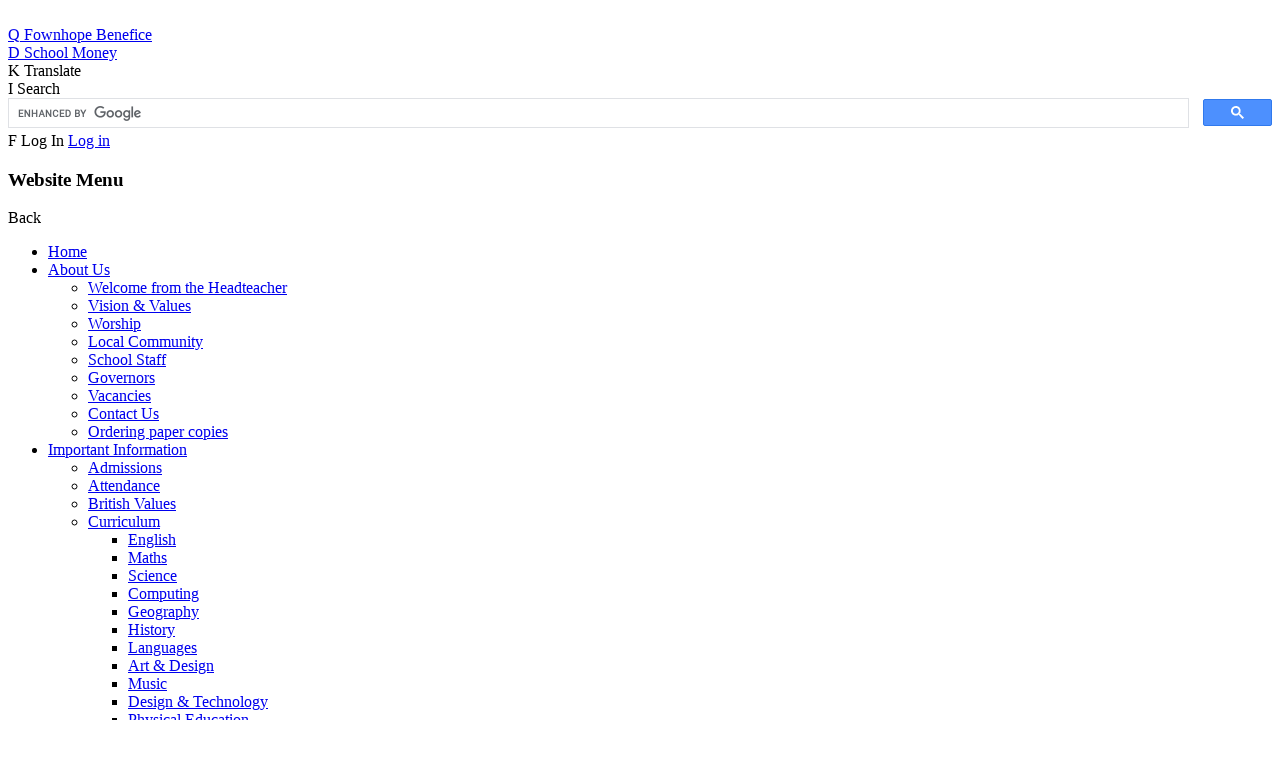

--- FILE ---
content_type: text/html; charset=utf-8
request_url: https://www.stmarys.hereford.sch.uk/music/
body_size: 33077
content:

<!doctype html>

            <!--[if IE 6]><html class="lt-ie10 lt-ie9 lt-ie8 lt-ie7 ie6 ie responsive" lang="en"><![endif]-->
            <!--[if IE 7]><html class="lt-ie10 lt-ie9 lt-ie8 ie7 ie responsive" lang="en"><![endif]-->
            <!--[if IE 8]><html class="lt-ie10 lt-ie9 ie8 ie responsive" lang="en"><![endif]-->
            <!--[if IE 9]><html class="lt-ie10 ie9 ie responsive" lang="en"><![endif]-->
            <!--[if gt IE 9]><!--><html class="responsive" lang="en"><!--<![endif]-->
            
  <head>
    <meta charset="utf-8">
    <meta http-equiv="X-UA-Compatible" content="IE=edge">
    <meta name="viewport" content="width=device-width, initial-scale=1, user-scalable=no">
    <meta name="description" content="St Mary’s C of E Primary School, Fownhope">

    <title>Music | St Mary’s C of E Primary School, Fownhope</title>

    




  <link rel="stylesheet" href="https://primarysite-prod-sorted.s3.amazonaws.com/static/7.0.4/gen/presenter_prologue_css.7b7812f9.css" type="text/css">



  
    <link rel="stylesheet" href="https://primarysite-prod-sorted.s3.amazonaws.com/static/7.0.4/gen/cookies_old_css.51acdc55.css" type="text/css">
  


<style type="text/css">
  .ps_primarysite-editor_panel-site-coloured-content {
    background-color: #ffffff!important;
  }
</style>


  <link rel="stylesheet" href="https://primarysite-prod-sorted.s3.amazonaws.com/static/7.0.4/gen/all-site-icon-choices.034951b5.css" type="text/css">



    
    <link rel="shortcut icon" href="https://primarysite-prod.s3.amazonaws.com/theme/StMarysCofE/favicon.ico">
    <link rel="apple-touch-icon" href="https://primarysite-prod.s3.amazonaws.com/theme/StMarysCofE/apple-touch-icon-precomposed.png">
    <link rel="apple-touch-icon-precomposed" href="https://primarysite-prod.s3.amazonaws.com/theme/StMarysCofE/apple-touch-icon-precomposed.png">
    
    <meta name="application-name" content="St Mary’s C of E Primary School, Fownhope">
    <meta name="msapplication-TileColor" content="#36499e">
    <meta name="msapplication-TileImage" content="https://primarysite-prod.s3.amazonaws.com/theme/StMarysCofE/metro-icon.png">

    
    <link rel="stylesheet" type="text/css" href="https://primarysite-prod.s3.amazonaws.com/theme/BuildAssets/left-nav.css">
    <link rel="stylesheet" type="text/css" href="https://primarysite-prod.s3.amazonaws.com/theme/StMarysCofE/style.css">
    
    
    <link href="//fonts.googleapis.com/css?family=Amatic+SC:400,700|Roboto:400,700" rel="stylesheet">
    
    

    

<script>
  // This is the first instance of `window.psProps`, so if these values are removed, make sure
  // `window.psProps = {};` is still there because it's used in other places.
  window.psProps = {
    lazyLoadFallbackScript: 'https://primarysite-prod-sorted.s3.amazonaws.com/static/7.0.4/gen/lazy_load.1bfa9561.js',
    picturefillScript: 'https://primarysite-prod-sorted.s3.amazonaws.com/static/7.0.4/gen/picturefill.a26ebc92.js'
  };
</script>


  <script type="text/javascript" src="https://primarysite-prod-sorted.s3.amazonaws.com/static/7.0.4/gen/presenter_prologue_js.cfb79a3d.js"></script>


<script type="text/javascript">
  function ie() {
    for (var v = 3, el = document.createElement('b'), all = el.all || [];
      el.innerHTML = '<!--[if gt IE ' + (++v) + ']><i><![endif]-->', all[0]; );
    return v > 4 ? v : document.documentMode;
  }

  $(function() {
    switch (ie()) {
      case 10:
        ps.el.html.addClass('ie10');
      case 9:
      case 8:
        ps.el.body.prepend(
          '<div class="unsupported-browser">' +
            '<span class="warning-logo">&#xe00a; </span>' +
            'This website may not display correctly as you are using an old version of ' +
            'Internet Explorer. <a href="/primarysite/unsupported-browser/">More info</a>' +
          '</div>');
        break;
    }
  });
</script>

<script type="text/javascript">
  $(function() {
    ps.el.body
      .data('social_media_url', 'https://social.secure-primarysite.net/site/st-marys-cofe/')
      .data('social_media_api', 'https://social.secure-primarysite.net/api/site-connected/st-marys-cofe/')
      .data('STATIC_URL', 'https://primarysite-prod-sorted.s3.amazonaws.com/static/7.0.4/')
      .data('site_width', 900)
      .data('news_width', 712)
      .data('csrf_token', 'iXjykXbFw6gX1XWULH3P0OptwoRRzJ2oa7lPIzqEwfKMLTc3xHitYSADB0F3m5Z2')
      .data('disable_right_click', 'True')
      .data('normalize_css', 'https://primarysite-prod-sorted.s3.amazonaws.com/static/7.0.4/gen/normalize_css.7bf5a737.css')
      .data('ck_editor_counterbalances', 'https://primarysite-prod-sorted.s3.amazonaws.com/static/7.0.4/gen/ck_editor_counterbalances.2519b40e.css')
      .data('basic_site', false)
      // Seasonal Effects
      .data('include_seasonal_effects', '')
      .data('show_seasonal_effects_on_page', '')
      .data('seasonal_effect', '8')
      .data('can_enable_seasonal_effects', 'True')
      .data('seasonal_effect_active', 'False')
      .data('disablePicturesBlock', false)
      .data('hasNewCookiePopup', false);

    if (document.documentElement.dataset.userId) {
      window.updateCsrf();
    }
  });
</script>


<script>

function recaptchaCallback() {
    grecaptcha.ready(function() {
        var grecaptcha_execute = function(){
    grecaptcha.execute('6LcHwgAiAAAAAJ6ncdKlMyB1uNoe_CBvkfgBiJz1', {action: 'homepage'}).then(function(token) {
        document.querySelectorAll('input.django-recaptcha-hidden-field').forEach(function (value) {
            value.value = token;
        });
        return token;
    })
};
grecaptcha_execute()
setInterval(grecaptcha_execute, 120000);


    });
  };
</script>






  </head>

  <body>
  	

		
    <div class="responsive-bar visible-small">
      <div class="nav-trigger-wrap nav-toggle responsive-only" id="menu-trigger">
        <div class="trigger-lines">
          <span class="burger-line">&nbsp;</span>
          <span class="burger-line">&nbsp;</span>
          <span class="burger-line">&nbsp;</span>
        </div>
      </div> 
      <span class="responsive-bar-search icon-font-magnify"></span>
    </div> <!-- end responsive-bar -->

    <div class="container"> 

      <div class="top-bar">
        
        
        
        
				
        <section class="int-bar">
          <article class="cpg-wrap">
            <a class="cpg-trigger desktop-only" href="//www.fownhoperectory.com/" target="_blank" rel="noopener">
              <span class="cp-font-icon" aria-hidden="true">&#x0051;</span>
              <span class="sr-only">Fownhope Benefice</span>
            </a>    
          </article>
          
          <article class="cpg-wrap">
            <a class="cpg-trigger desktop-only" href="//eduspot.co.uk/" target="_blank" rel="noopener">
              <span class="cp-font-icon" aria-hidden="true">&#x0044;</span>
              <span class="sr-only">School Money</span>
            </a>    
          </article>

          <article class="cpg-wrap desktop-only">
            <span class="cpg-trigger">
              <span class="cp-font-icon" aria-hidden="true">&#x004b;</span>
              <span class="sr-only">Translate</span>
            </span>    
            <div class="cpg-content">
              
              


  



  <div class="google-translate-widget " id="google_translate_element">
    
  </div>

  <script>
    function googleTranslateElementInit() {
      new google.translate.TranslateElement({
        layout: google.translate.TranslateElement.InlineLayout.SIMPLE,
        pageLanguage: 'en'
      }, 'google_translate_element');
    }
  </script>

  <script src="https://translate.google.com/translate_a/element.js?cb=googleTranslateElementInit"></script>
  <script src="https://primarysite-prod-sorted.s3.amazonaws.com/static/7.0.4/gen/google_translate.3323e9a6.js"></script>


            </div>  
          </article> 
          
          <article class="cpg-wrap">
            <span class="cpg-trigger desktop-only">
              <span class="cp-font-icon" aria-hidden="true">&#x0049;</span>
              <span class="sr-only">Search</span>
            </span>   
            <div class="cpg-content">
              
              
              


  <div class="google-search-widget" data-cx="018064204022535857943:tf_naipighi">
    <script>
      (function() {
        var cx = '018064204022535857943:tf_naipighi';
        var gcse = document.createElement('script');
        var s = document.getElementsByTagName('script')[0];

        gcse.type = 'text/javascript';
        gcse.async = true;
        gcse.src = 'https://cse.google.com/cse.js?cx=' + cx;

        s.parentNode.insertBefore(gcse, s);
      })();
    </script>

    <gcse:searchbox-only></gcse:searchbox-only>
  </div>


            </div>   
          </article>

          <article class="cpg-wrap login-link desktop-only">
            
              <span class="cpg-trigger">
                <span class="cp-font-icon" aria-hidden="true">&#x0046;</span>
                <span class="sr-only">Log In</span>
                
  <a href="https://st-marys-cofe.secure-primarysite.net/accounts/login/primarysite/?next=/music/" rel="nofollow">Log in</a>


              </span> 
             
          </article><!--/login-link--> 

        </section><!-- /cp-google-services -->
      </div><!-- end top-bar -->
      
      
      <div class="header-block">
        
      <nav class="main-nav mobile-nav small">
        <span class="nav-toggle"></span>
        <h3 class="ps_mobile-header">Website Menu</h3>
        <span class="cp-close">Back</span>

        <ul>
          <li class="ps_topic_link home-btn"><a href="/">Home</a></li>
          <li class="ps_nav-top-level ps_submenu ps_topic_link ps_topic_slug_about-us"><a href="/topic/about-us" >About Us</a><ul><li class="  ps_page_link ps_page_slug_welcome-from-the-headteacher"><a href="/welcome-from-the-headteacher/" >Welcome from the Headteacher</a></li>
<li class="  ps_page_link ps_page_slug_vision-values"><a href="/vision-values/" >Vision &amp; Values</a></li>
<li class="  ps_page_link ps_page_slug_worship"><a href="/worship/" >Worship</a></li>
<li class="  ps_page_link ps_page_slug_local-community"><a href="/local-community/" >Local Community</a></li>
<li class="  ps_page_link ps_page_slug_school-staff"><a href="/school-staff/" >School Staff</a></li>
<li class="  ps_page_link ps_page_slug_governors"><a href="/governors/" >Governors</a></li>
<li class="  ps_page_link ps_page_slug_vacancies"><a href="/vacancies/" >Vacancies</a></li>
<li class="  ps_page_link ps_page_slug_contact-us"><a href="/contact-us/" >Contact Us</a></li>
<li class="  ps_page_link ps_page_slug_ordering-paper-copies"><a href="/ordering-paper-copies/" >Ordering paper copies </a></li></ul></li>
          <li class="ps_nav-top-level ps_submenu ps_topic_link ps_topic_slug_important-information"><a href="/topic/important-information" >Important Information</a><ul><li class="  ps_page_link ps_page_slug_admissions"><a href="/admissions/" >Admissions</a></li>
<li class="  ps_page_link ps_page_slug_attendance"><a href="/attendance/" >Attendance</a></li>
<li class="  ps_page_link ps_page_slug_british-values"><a href="/british-values/" >British Values</a></li>
<li class=" ps_submenu ps_page_link ps_page_slug_curriculum"><a href="/curriculum/" >Curriculum</a><ul><li class="  ps_page_link ps_page_slug_english"><a href="/english/" >English</a></li>
<li class="  ps_page_link ps_page_slug_maths"><a href="/maths/" >Maths</a></li>
<li class="  ps_page_link ps_page_slug_science"><a href="/science/" >Science</a></li>
<li class="  ps_page_link ps_page_slug_computing"><a href="/computing/" >Computing</a></li>
<li class="  ps_page_link ps_page_slug_geography"><a href="/geography/" >Geography</a></li>
<li class="  ps_page_link ps_page_slug_history"><a href="/history/" >History</a></li>
<li class="  ps_page_link ps_page_slug_languages"><a href="/languages/" >Languages</a></li>
<li class="  ps_page_link ps_page_slug_art-design"><a href="/art-design/" >Art &amp; Design</a></li>
<li class="  ps_page_link ps_page_slug_music"><a href="/music/" >Music</a></li>
<li class="  ps_page_link ps_page_slug_design-technology"><a href="/design-technology/" >Design &amp; Technology</a></li>
<li class="  ps_page_link ps_page_slug_physical-education"><a href="/physical-education/" >Physical Education</a></li>
<li class="  ps_page_link ps_page_slug_religious-education"><a href="/religious-education/" >Religious Education</a></li>
<li class="  ps_page_link ps_page_slug_phse-education-including-rse"><a href="/phse-education-including-rse/" >PHSE Education (including RSE)</a></li></ul></li>
<li class="  ps_page_link ps_page_slug_employee-salary-information"><a href="/employee-salary-information/" >Employee Salary Information</a></li>
<li class="  ps_page_link ps_page_slug_financial-benchmarking"><a href="/financial-benchmarking/" >Financial Benchmarking</a></li>
<li class="  ps_page_link ps_page_slug_ofsted-and-performance-data"><a href="/ofsted-and-performance-data/" >Ofsted and Performance Data</a></li>
<li class="  ps_page_link ps_page_slug_pe-and-sport-premium"><a href="/pe-and-sport-premium/" >PE and Sport Premium</a></li>
<li class="  ps_page_link ps_page_slug_policies"><a href="/policies/" >Policies</a></li>
<li class="  ps_page_link ps_page_slug_pupil-premium"><a href="/pupil-premium/" >Pupil Premium</a></li>
<li class="  ps_page_link ps_page_slug_relationships-education"><a href="/relationships-education/" >Relationships Education</a></li>
<li class="  ps_page_link ps_page_slug_safeguarding"><a href="/safeguarding/" >Safeguarding</a></li>
<li class="  ps_page_link ps_page_slug_send"><a href="/send/" >SEND</a></li></ul></li>
          <li class="ps_nav-top-level ps_submenu ps_topic_link ps_topic_slug_our-school"><a href="/topic/our-school" >Our School</a><ul><li class="  ps_page_link ps_page_slug_seedling-class"><a href="/seedling-class/" >Seedling Class</a></li>
<li class="  ps_page_link ps_page_slug_birch-class"><a href="/birch-class/" >Birch Class</a></li>
<li class="  ps_page_link ps_page_slug_willow-class"><a href="/willow-class/" >Willow Class</a></li>
<li class="  ps_page_link ps_page_slug_oak-class"><a href="/oak-class/" >Oak Class</a></li>
<li class="  ps_page_link ps_page_slug_esafety"><a href="/esafety/" >ESafety</a></li>
<li class="  ps_page_link ps_page_slug_useful-links-and-resources"><a href="/useful-links-and-resources/" >Useful Links and Resources</a></li>
<li class="  ps_page_link ps_page_slug_video-resource-centre-1"><a href="https://st-marys-cofe.primarysite.media/" target="_blank">Video Resource Centre</a></li></ul></li>
          <li class="ps_nav-top-level ps_submenu ps_topic_link ps_topic_slug_parents"><a href="/topic/parents" >Parents</a><ul><li class="  ps_page_link ps_page_slug_breakfast-and-after-school-clubs"><a href="/breakfast-and-after-school-clubs/" >Breakfast and After School Clubs</a></li>
<li class="  ps_page_link ps_page_slug_clubs"><a href="/clubs/" >Clubs</a></li>
<li class="  ps_page_link ps_page_slug_first-aid-and-medical-information"><a href="/first-aid-and-medical-information/" >First Aid and Medical Information</a></li>
<li class="  ps_page_link ps_page_slug_good-news-assembly-1"><a href="/good-news-assembly-1/" >Good News Assembly</a></li>
<li class="  ps_page_link ps_page_slug_letters"><a href="/letters/" >Letters</a></li>
<li class="  ps_page_link ps_page_slug_milk"><a href="/milk/" >Milk</a></li>
<li class="  ps_page_link ps_page_slug_music-1"><a href="/music-1/" >Music</a></li>
<li class="  ps_page_link ps_page_slug_pe"><a href="/pe/" >PE</a></li>
<li class="  ps_page_link ps_page_slug_pta"><a href="/pta/" >PTA</a></li>
<li class="  ps_page_link ps_page_slug_school-day"><a href="/school-day/" >School Day</a></li>
<li class="  ps_page_link ps_page_slug_school-dinners"><a href="/school-dinners/" >School Dinners</a></li>
<li class="  ps_page_link ps_page_slug_swimming"><a href="/swimming/" >Swimming</a></li>
<li class="  ps_page_link ps_page_slug_term-dates"><a href="/term-dates/" >Term Dates</a></li>
<li class="  ps_page_link ps_page_slug_uniform"><a href="/uniform/" >Uniform</a></li>
<li class="  ps_page_link ps_page_slug_volunteers"><a href="/volunteers/" >Volunteers</a></li>
<li class="  ps_page_link ps_page_slug_support-for-parents-and-carers"><a href="/support-for-parents-and-carers/" >Support for Parents and Carers</a></li></ul></li>
          <li class="ps_nav-top-level ps_submenu ps_topic_link ps_topic_slug_news-events"><a href="/topic/news-events" >News &amp; Events</a><ul><li class="  ps_page_link ps_page_slug_school-bell-newsletter"><a href="/stream/newsletters/full/1/-//" >School Bell Newsletter</a></li>
<li class="  ps_page_link ps_page_slug_in-the-news"><a href="/stream/news/full/1/-//" >In the News</a></li>
<li class="  ps_page_link ps_page_slug_calendar"><a href="/diary/grid/" >Calendar</a></li>
<li class="  ps_page_link ps_page_slug_good-news-assembly"><a href="/good-news-assembly/" >Good News Assembly</a></li>
<li class="  ps_page_link ps_page_slug_galleries"><a href="/galleries/" >Galleries</a></li>
<li class="  ps_page_link ps_page_slug_music-2"><a href="/music-2/" >Music</a></li></ul></li>

          
          <li class="main-nav-download-app">


</li>

          <li class="login-responsive visible-small">
            
              
  <a href="https://st-marys-cofe.secure-primarysite.net/accounts/login/primarysite/?next=/music/" rel="nofollow">Log in</a>


            
          </li>
        </ul>
      </nav><!-- end navigation -->
        <header class="main-header">
          
          <a href="/" class="home-link" title="Home Page">
            <img src="https://primarysite-prod.s3.amazonaws.com/theme/StMarysCofE/school-logo.png" alt="School Logo"/>
          </a>
          <div class="school-details">
            <p class="school-name">St Mary’s C of E Primary School, Fownhope</p>
            <p class="motto">Walking together in the Fruit of the Spirit</p>
          </div>
        </header>
        <div class="swoosh desktop-only">
          <div class="swoosh-part swoosh-front">
            <svg xmlns="http://www.w3.org/2000/svg" preserveAspectRatio="none" viewBox="0 0 1800 1012">
              <path d="M1838.8,95.2c-28.8-0.7-72.4-1.4-125.3,0C1254.1,107,1187.8,239.3,900,239.7c-289.7,0.4-349.7-133.1-813.6-144 c-49.1-1.2-98.4-1.1-125.2-0.5V0h1877.7V95.2z"/>
            </svg>
          </div>
          <div class="swoosh-part swoosh-back">
            <svg xmlns="http://www.w3.org/2000/svg" preserveAspectRatio="none" viewBox="0 0 1800 1012">
              <path d="M1838.8,95.2c-28.8-0.7-72.4-1.4-125.3,0C1254.1,107,1187.8,239.3,900,239.7c-289.7,0.4-349.7-133.1-813.6-144 c-49.1-1.2-98.4-1.1-125.2-0.5V0h1877.7V95.2z"/>
            </svg>
          </div>
            <div class="swoosh-part swoosh-cover">
            <svg xmlns="http://www.w3.org/2000/svg" preserveAspectRatio="none" viewBox="0 0 1800 1012">
              <path d="M1838.8,95.2c-28.8-0.7-72.4-1.4-125.3,0C1254.1,107,1187.8,239.3,900,239.7c-289.7,0.4-349.7-133.1-813.6-144 c-49.1-1.2-98.4-1.1-125.2-0.5V0h1877.7V95.2z"/>
            </svg>
          </div>
      </div>
      </div>

      <button class="contact-trigger responsive-only" id="contact-trigger">
        <span class="contact-trigger-wrap">     
          <span class="ct-text">Get In Touch</span>
        </span>  
      </button>

      <div class="get-in-touch responsive-only">
        <div class="gt-wrap"> 
          <h2 class="contact-heading">Get in touch</h2>
          <div class="g-part">
            <ul class="contact-info">   
              <li class="item-1">
                <span class="cp-font-icon" aria-hidden="true">&#x004e;</span>
                <a href="tel:01432860474">Phone Us</a>      
              </li>
              <li class="item-2">
                <span class="cp-font-icon" aria-hidden="true">&#x004f;</span>
                <a href="mailto:admin@stmarys.hereford.sch.uk">Email Us</a>       
              </li>
              <li class="item-3">
                <span class="cp-font-icon" aria-hidden="true">&#x0050;</span>
                <a href="//goo.gl/maps/i91pNnTSWg64PjH37" target="_blank" rel="noopener">Get Directions</a>
              </li>
            </ul>
          </div><!--/g-part-->
        </div><!--/gt-wrap-->
      </div><!--/gwt-in-touch-->

      <div class="img-wrap">
        
          
          <section class="full-width-slideshow responsive-slideshow">
            

<script type="text/javascript">
  var slideshows = (slideshows || []).concat({"full-width-slideshow": {"autoplay": 4, "identifier": "full-width-slideshow", "images": [{"image": "https://primarysite-prod-sorted.s3.amazonaws.com/st-marys-cofe/UploadedImage/ff66f644-3cf1-4faf-bd24-dbeed52034a6.jpg"}, {"image": "https://primarysite-prod-sorted.s3.amazonaws.com/st-marys-cofe/UploadedImage/07c75faf-6622-446b-816f-171157982fbd.jpeg"}, {"image": "https://primarysite-prod-sorted.s3.amazonaws.com/st-marys-cofe/UploadedImage/a3dfa112-329b-4795-8066-508bccf528c0.jpg"}, {"image": "https://primarysite-prod-sorted.s3.amazonaws.com/st-marys-cofe/UploadedImage/d98956a3-6bf3-4e2a-b8ad-7afe7297dd24.jpg"}, {"image": "https://primarysite-prod-sorted.s3.amazonaws.com/st-marys-cofe/UploadedImage/fbaf9218-6c1c-48b9-9d6f-126088ca0ecf.jpeg"}, {"image": "https://primarysite-prod-sorted.s3.amazonaws.com/st-marys-cofe/UploadedImage/c74c0ffb-6635-410b-a3d2-8775e8b11196.jpg"}, {"image": "https://primarysite-prod-sorted.s3.amazonaws.com/st-marys-cofe/UploadedImage/f27b0888-c4b7-4f0d-920f-756f1cdd474a.jpg"}, {"image": "https://primarysite-prod-sorted.s3.amazonaws.com/st-marys-cofe/UploadedImage/6a34783d-e7bd-40ac-a669-ede913f9687e.jpg"}], "is_fullscreen": true, "show_on_mobile": false, "slideshow_description": ""}});
</script>


  
    <script async type="text/javascript" src="https://primarysite-prod-sorted.s3.amazonaws.com/static/7.0.4/gen/responsive_slideshow.23d621a3.js"></script>
  


          </section>
        
      </div><!-- end img-wrap -->
      
      

    	<div class="inner-container" id="content">
        <main class="content-container">
          <h1 class="page-title">Music</h1>

          <ul class="breadcrumbs small">
            <li><a href="/">Home</a></li>

<li><a href="/topic/important-information">Important Information</a></li>

<li><a href="/curriculum/">Curriculum</a></li>

<li><a href="/music/">Music</a></li>


          </ul>

          
  <div class="one-col-layout">
<div class="column-one">
<div class="ps_content_type_documents">
<div class="ps_rendered-documents">
  

  <ul class="inline-icon-compact ps_element-icon-small-stacked">
    
      <li>
        <span class="icon-image pdf document-icon"></span>

        
          <a href="https://primarysite-prod-sorted.s3.amazonaws.com/st-marys-cofe/UploadedDocument/dadb7a7b41614ff7aa80b0555ead5b9c/music-curriculum-statement.pdf">
        
          Music Curriculum Statement.pdf
        </a>
      </li>
    
      <li>
        <span class="icon-image pdf document-icon"></span>

        
          <a href="https://primarysite-prod-sorted.s3.amazonaws.com/st-marys-cofe/UploadedDocument/445487792659401d88c4d100448f189e/music-knowledge-and-skills-progression.pdf">
        
          Music Knowledge and Skills Progression.pdf
        </a>
      </li>
    
  </ul>
</div>
</div>
</div>
</div>


        </main>
      </div><!--end inner-container -->
      
      <div class="bottom-content">
        
        
        
        <section class="links-block">
          <h2 class="sr-only">Links</h2>
          <ul class="links-wrap">
            <li>
              <a href="/curriculum/">
                <p>Curriculum</p>
                <span class="cp-font-icon" aria-hidden="true">&#x0042;</span>
              </a>
            </li>
            <li>
              <a href="https://eduspot.co.uk/" rel="noopener" target="_blank">
                <p>School Money</p>
                <span class="cp-font-icon" aria-hidden="true">&#x0044;</span>
              </a>
            </li>
            <li>
              <a href="/vision-values/">
                <p>Vision & Values</p>
                <span class="cp-font-icon" aria-hidden="true">&#x0051;</span>
              </a>
            </li>
            <li>
              <a href="/term-dates/">
                <p>Term Dates</p>
                <span class="cp-font-icon" aria-hidden="true">&#x004a;</span>
              </a>
            </li>
          </ul>
        </section>
        <section class="slideshow-block">
          <h2 class="sr-only">Slideshows</h2>
          <section class="bottom-slideshow bottom-slideshow-one responsive-slideshow">
            

<script type="text/javascript">
  var slideshows = (slideshows || []).concat({"bottom-slideshow-one": {"autoplay": 4, "identifier": "bottom-slideshow-one", "images": [{"image": "https://primarysite-prod-sorted.s3.amazonaws.com/st-marys-cofe/UploadedImage/0498065a-f978-496b-8354-c4c1cca83aab_1x1.jpeg"}], "is_fullscreen": false, "show_on_mobile": false, "slideshow_description": ""}});
</script>


  
    <script async type="text/javascript" src="https://primarysite-prod-sorted.s3.amazonaws.com/static/7.0.4/gen/responsive_slideshow.23d621a3.js"></script>
  


          </section>
          <section class="bottom-slideshow bottom-slideshow-two responsive-slideshow">
            

<script type="text/javascript">
  var slideshows = (slideshows || []).concat({"bottom-slideshow-two": {"autoplay": 4, "identifier": "bottom-slideshow-two", "images": [{"image": "https://primarysite-prod-sorted.s3.amazonaws.com/st-marys-cofe/UploadedImage/0a32bb6d-5e24-4e1d-bf04-9c18e2065f43_1x1.jpeg"}], "is_fullscreen": false, "show_on_mobile": false, "slideshow_description": ""}});
</script>



          </section>
          <section class="bottom-slideshow bottom-slideshow-three responsive-slideshow">
            

<script type="text/javascript">
  var slideshows = (slideshows || []).concat({"bottom-slideshow-three": {"autoplay": 4, "identifier": "bottom-slideshow-three", "images": [{"image": "https://primarysite-prod-sorted.s3.amazonaws.com/st-marys-cofe/UploadedImage/18d1d366-35e3-4124-8b4f-b17d1b32a96b_1x1.jpeg"}], "is_fullscreen": false, "show_on_mobile": false, "slideshow_description": ""}});
</script>



          </section>
        </section>
      </div>
      
      
      <div class="swoosh-bottom desktop-only">
        <div class="swoosh-part-bottom swoosh-front-bottom">
          <svg xmlns="http://www.w3.org/2000/svg" preserveAspectRatio="none" viewBox="0 0 1800 1012">
            <path d="M1838.9,916.8v95.2H-38.8v-95.2c26.8,0.6,76.1,0.7,125.2-0.5c463.9-10.9,523.9-144.4,813.6-144 c287.8,0.4,354.1,132.7,813.5,144.5C1766.4,918.2,1810,917.5,1838.9,916.8L1838.9,916.8z"/>
          </svg>
        </div>
        <div class="swoosh-part-bottom swoosh-back-bottom">
          <svg xmlns="http://www.w3.org/2000/svg" preserveAspectRatio="none" viewBox="0 0 1800 1012">
            <path d="M1838.9,916.8v95.2H-38.8v-95.2c26.8,0.6,76.1,0.7,125.2-0.5c463.9-10.9,523.9-144.4,813.6-144 c287.8,0.4,354.1,132.7,813.5,144.5C1766.4,918.2,1810,917.5,1838.9,916.8L1838.9,916.8z"/>
          </svg>
        </div>
        <div class="swoosh-part-bottom swoosh-cover-bottom">
          <svg xmlns="http://www.w3.org/2000/svg" preserveAspectRatio="none" viewBox="0 0 1800 1012">
            <path d="M1838.9,916.8v95.2H-38.8v-95.2c26.8,0.6,76.1,0.7,125.2-0.5c463.9-10.9,523.9-144.4,813.6-144 c287.8,0.4,354.1,132.7,813.5,144.5C1766.4,918.2,1810,917.5,1838.9,916.8L1838.9,916.8z"/>
          </svg>
        </div>
      </div>
      

      <footer class="main-footer small">
        <div class="footer-links small">
          <ul class="footer-left">
            <li><a href="/special/sitemap/">Sitemap</a></li>
            <li><a href="/special/cookie-information/">Cookie Information</a></li>
            <li><a href="/special/policy/">Website Policy</a></li>
          </ul>

          <ul class="footer-right">
            <li>All website content copyright &copy; St Mary’s C of E Primary School, Fownhope</li>
            <li><a href="https://primarysite.net" rel="nofollow">Website design by<span class="psa-foot" aria-hidden="true">&#x0041;</span>PrimarySite</a></li>
          </ul>
        </div>
      </footer>
      
    </div><!-- end container -->

  
  <div class="scroll-top">&#xe000;<span>Top</span></div>

  
  



<script>
  (function() {
    const htmlElement = document.documentElement;

    htmlElement.dataset.gitRevision = '7.0.4';
    htmlElement.dataset.sentryPublicDsn = '';
    htmlElement.dataset.userId = '';
  })();
</script>


  <script type="text/javascript" src="https://primarysite-prod-sorted.s3.amazonaws.com/static/7.0.4/gen/raven_js.8e8cd4fb.js"></script>






  <div class="cookie-jar js-cookie-jar">
    <div class="cookie-corner js-cookie-corner">
      <span class="cookie-icon-text">Cookie information</span>

      <svg class="cookie-icon" viewBox="0 0 30 30">
        <path class="cookie-icon-star" d="M14.33.54c.37-.72,1-.72,1.33,0L17.93,5A1.77,1.77,0,0,0,20,5.84L24.74,4.3c.77-.25,1.19.18.94.94L24.16,10A1.78,1.78,0,0,0,25,12.06l4.45,2.27c.72.37.72,1,0,1.33L25,17.93A1.77,1.77,0,0,0,24.16,20l1.54,4.75c.25.77-.18,1.19-.94.94L20,24.16a1.78,1.78,0,0,0-2.06.85l-2.27,4.45c-.37.72-1,.72-1.33,0L12.07,25A1.78,1.78,0,0,0,10,24.16L5.25,25.7c-.77.25-1.19-.18-.94-.94L5.84,20A1.78,1.78,0,0,0,5,17.94L.54,15.67c-.72-.37-.72-1,0-1.33L5,12.07A1.79,1.79,0,0,0,5.84,10L4.3,5.25c-.25-.77.18-1.2,1-1L10,5.84A1.78,1.78,0,0,0,12.06,5Z"/>
        <path class="cookie-icon-letter" d="M20.14,18.05a6,6,0,0,1-.47.82,5.33,5.33,0,0,1-.69.81,5.11,5.11,0,0,1-1.88,1.11,7.69,7.69,0,0,1-1,.25,5.75,5.75,0,0,1-1,.09A6,6,0,0,1,11,19.62,5.44,5.44,0,0,1,9.27,15.3a6.09,6.09,0,0,1,1.94-4.47,5.7,5.7,0,0,1,4.05-1.46,6,6,0,0,1,2.14.34,4.86,4.86,0,0,1,.72.31l.52.34.29-.85h.62c0,1.41.11,2.81.26,4.19H19a5.18,5.18,0,0,0-1.09-2.17,3.31,3.31,0,0,0-1-.8,3.38,3.38,0,0,0-1.53-.35,2.77,2.77,0,0,0-1.22.25,4.54,4.54,0,0,0-.7.42,3.76,3.76,0,0,0-1.28,2.11,9.31,9.31,0,0,0-.26,2.13,6,6,0,0,0,.84,3.36,2.89,2.89,0,0,0,2.69,1.4,4.24,4.24,0,0,0,2.69-1,5.14,5.14,0,0,0,.86-.93,4.18,4.18,0,0,0,.41-.72Z"/>
      </svg>
    </div>

    <div class="cookie-notice js-cookie-notice">
      <span class="cookie-notice-header">Cookie Notice</span>
      <p class="cookie-notice-message">We use cookies to track usage and improve the website.</p>
      <p class="cookie-notice-message">Click here for <a class="cookie-notice-message-link" href="/special/cookie-information/">more information</a>.</p>
      <button class="cookie-notice-button js-cookie-notice-button">I Understand</button>
    </div>
  </div>

  
    <script type="text/javascript" src="https://primarysite-prod-sorted.s3.amazonaws.com/static/7.0.4/gen/cookies_old_js.a4aae079.js"></script>
  






  <script class="common-scripts-script" src="https://primarysite-prod-sorted.s3.amazonaws.com/static/7.0.4/gen/common_scripts.4317a259.js"></script>




<script>
    if (document.querySelectorAll('input.django-recaptcha-hidden-field').length > 0) {
        var s = document.createElement('script');
        s.setAttribute('src','https://www.google.com/recaptcha/api.js?render=6LcHwgAiAAAAAJ6ncdKlMyB1uNoe_CBvkfgBiJz1');
        s.onload=recaptchaCallback;
        document.body.appendChild(s);
    }
</script>


  <script type="text/javascript" src="https://primarysite-prod.s3.amazonaws.com/theme/StMarysCofE/app.js"></script>
  <script type="text/javascript" src="https://primarysite-prod.s3.amazonaws.com/theme/BuildAssets/nav.js"></script>
	<script type="text/javascript" src="https://primarysite-prod.s3.amazonaws.com/theme/StMarysCofE/custom.js"></script>
  

  <script type="text/javascript">
  var _paq = _paq || [];

  (function() {
    var u = 'https://piwik.secure-primarysite.net/';

    _paq.push(['setTrackerUrl', u + 'piwik.php']);

    var psHostnameRegex = new RegExp('^([A-Za-z0-9-]{1,63}\\.)+secure-primarysite.net', 'i');

    if (psHostnameRegex.test(window.location.hostname)) {
      // If you're on the subdomain use the common subdomain tracker.
      _paq.push(['setSiteId', 1]);
      _paq.push(['setCookieDomain', '*.secure-primarysite.net']);
      _paq.push(['setDomains', '*.secure-primarysite.net']);
    } else {
      // If you're not on the subdomain use the site specific tracker.
      _paq.push(['setSiteId', 6093]);
    }

    _paq.push(['trackPageView']);
    _paq.push(['enableLinkTracking']);

    var d = document,
        g = d.createElement('script'),
        s = d.getElementsByTagName('script')[0];

    g.type = 'text/javascript';
    g.defer = true;
    g.async = true;
    g.src = u + 'piwik.js';
    s.parentNode.insertBefore(g, s);
  })();
</script>

  </body>
  </html>
